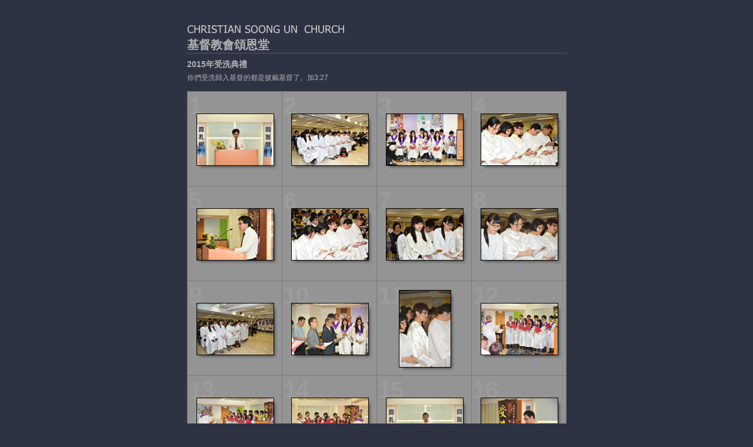

--- FILE ---
content_type: text/html
request_url: https://www.soongun.org/2015BaptismCeremony/index.html
body_size: 1436
content:

<!DOCTYPE HTML PUBLIC "-//W3C//DTD HTML 4.01 Transitional//EN" "http://www.w3.org/TR/html4/loose.dtd">
<html xmlns="http://www.w3.org/1999/xhtml" xml:lang="en">
<head>


<meta http-equiv="Content-Type" content="text/html; charset=UTF-8" >
<meta name="Keywords" content="photography,software,photos,digital darkroom,gallery,image,photographer,adobe,photoshop,lightroom" >
<meta name="generator" content="Adobe Photoshop Lightroom" >
<title>基督教會頌恩堂</title>
<link rel="stylesheet" type="text/css" media="screen" title="Custom Settings" href="content/custom.css" >
<link rel="stylesheet" type="text/css" media="screen" title="Custom Settings" href="./resources/css/master.css" >


<script type="text/javascript">
window.AgMode = "publish";
cellRolloverColor="#A1A1A1";
cellColor="#949494";
</script>
<script type="text/javascript" src="./resources/js/live_update.js">
</script>


<!--[if lt IE 7.]> <script defer type="text/javascript" src="./resources/js/pngfix.js"></script> <![endif]-->
<!--[if gt IE 6]> <link rel="stylesheet" href="./resources/css/ie7.css"></link> <![endif]-->
<!--[if lt IE 7.]> <link rel="stylesheet" href="./resources/css/ie6.css"></link> <![endif]-->
</head>


<body>


<div id="wrapper_thumb">
    <div id="model.nonCSS.idplateEnabled">
    <div class="logo"> <a href="./index.html"> <img width="300" height="43" class="pngDelayDisplay" src="content/logo.png" alt="Logo"> </a> </div>
  </div>
  
  
  <div id="sitetitle">
    <h1 onclick="clickTarget( this, 'metadata.siteTitle.value' );" id="metadata.siteTitle.value" class="textColor">基督教會頌恩堂</h1>
  </div>
  <div id="collectionHeader">
    <h1 onclick="clickTarget( this, 'metadata.groupTitle.value' );" id="metadata.groupTitle.value" class="textColor">2015年受洗典禮</h1>
    <p onclick="clickTarget( this, 'metadata.groupDescription.value' );" id="metadata.groupDescription.value" class="textColor">你們受洗歸入基督的都是披戴基督了。加3:27 </p>
  </div>


  
  <div id="stage">
    <div id="index">
              
		
                                        <div class="thumbnail borderTopLeft" onmouseover="window.gridOn( this.parentNode, 'ID21_thumb' );" onmouseout="window.gridOff( this.parentNode );" onclick="window.location.href='content/DSC_2311_large.html'">
            <div class="itemNumber">1</div>
            <a href="content/DSC_2311_large.html" onclick="return needThumbImgLink;">
            <div style="margin-left:15px; margin-top:37px;">
                            <div class="dropShadow">
                <div class="inner">
                                    <img src="content/images/thumb/DSC_2311.jpg" id="ID21_thumb" alt="" class="thumb" />
                                  </div>
              </div>
                          </div>
            </a> </div>
                  <div class="thumbnail borderTopLeft" onmouseover="window.gridOn( this.parentNode, 'ID38_thumb' );" onmouseout="window.gridOff( this.parentNode );" onclick="window.location.href='content/DSC_2313_large.html'">
            <div class="itemNumber">2</div>
            <a href="content/DSC_2313_large.html" onclick="return needThumbImgLink;">
            <div style="margin-left:15px; margin-top:37px;">
                            <div class="dropShadow">
                <div class="inner">
                                    <img src="content/images/thumb/DSC_2313.jpg" id="ID38_thumb" alt="" class="thumb" />
                                  </div>
              </div>
                          </div>
            </a> </div>
                  <div class="thumbnail borderTopLeft" onmouseover="window.gridOn( this.parentNode, 'ID56_thumb' );" onmouseout="window.gridOff( this.parentNode );" onclick="window.location.href='content/DSC_2314_large.html'">
            <div class="itemNumber">3</div>
            <a href="content/DSC_2314_large.html" onclick="return needThumbImgLink;">
            <div style="margin-left:15px; margin-top:37px;">
                            <div class="dropShadow">
                <div class="inner">
                                    <img src="content/images/thumb/DSC_2314.jpg" id="ID56_thumb" alt="" class="thumb" />
                                  </div>
              </div>
                          </div>
            </a> </div>
                  <div class="thumbnail borderTopLeft borderRight" onmouseover="window.gridOn( this.parentNode, 'ID70_thumb' );" onmouseout="window.gridOff( this.parentNode );" onclick="window.location.href='content/DSC_2318_large.html'">
            <div class="itemNumber">4</div>
            <a href="content/DSC_2318_large.html" onclick="return needThumbImgLink;">
            <div style="margin-left:15px; margin-top:37px;">
                            <div class="dropShadow">
                <div class="inner">
                                    <img src="content/images/thumb/DSC_2318.jpg" id="ID70_thumb" alt="" class="thumb" />
                                  </div>
              </div>
                          </div>
            </a> </div>
                  <div class="clear">
          </div>
                  <div class="thumbnail borderTopLeft" onmouseover="window.gridOn( this.parentNode, 'ID84_thumb' );" onmouseout="window.gridOff( this.parentNode );" onclick="window.location.href='content/DSC_2320_large.html'">
            <div class="itemNumber">5</div>
            <a href="content/DSC_2320_large.html" onclick="return needThumbImgLink;">
            <div style="margin-left:15px; margin-top:37px;">
                            <div class="dropShadow">
                <div class="inner">
                                    <img src="content/images/thumb/DSC_2320.jpg" id="ID84_thumb" alt="" class="thumb" />
                                  </div>
              </div>
                          </div>
            </a> </div>
                  <div class="thumbnail borderTopLeft" onmouseover="window.gridOn( this.parentNode, 'ID104_thumb' );" onmouseout="window.gridOff( this.parentNode );" onclick="window.location.href='content/DSC_2321_large.html'">
            <div class="itemNumber">6</div>
            <a href="content/DSC_2321_large.html" onclick="return needThumbImgLink;">
            <div style="margin-left:15px; margin-top:37px;">
                            <div class="dropShadow">
                <div class="inner">
                                    <img src="content/images/thumb/DSC_2321.jpg" id="ID104_thumb" alt="" class="thumb" />
                                  </div>
              </div>
                          </div>
            </a> </div>
                  <div class="thumbnail borderTopLeft" onmouseover="window.gridOn( this.parentNode, 'ID118_thumb' );" onmouseout="window.gridOff( this.parentNode );" onclick="window.location.href='content/DSC_2325_large.html'">
            <div class="itemNumber">7</div>
            <a href="content/DSC_2325_large.html" onclick="return needThumbImgLink;">
            <div style="margin-left:15px; margin-top:37px;">
                            <div class="dropShadow">
                <div class="inner">
                                    <img src="content/images/thumb/DSC_2325.jpg" id="ID118_thumb" alt="" class="thumb" />
                                  </div>
              </div>
                          </div>
            </a> </div>
                  <div class="thumbnail borderTopLeft borderRight" onmouseover="window.gridOn( this.parentNode, 'ID132_thumb' );" onmouseout="window.gridOff( this.parentNode );" onclick="window.location.href='content/DSC_2327_large.html'">
            <div class="itemNumber">8</div>
            <a href="content/DSC_2327_large.html" onclick="return needThumbImgLink;">
            <div style="margin-left:15px; margin-top:37px;">
                            <div class="dropShadow">
                <div class="inner">
                                    <img src="content/images/thumb/DSC_2327.jpg" id="ID132_thumb" alt="" class="thumb" />
                                  </div>
              </div>
                          </div>
            </a> </div>
                  <div class="clear">
          </div>
                  <div class="thumbnail borderTopLeft" onmouseover="window.gridOn( this.parentNode, 'ID146_thumb' );" onmouseout="window.gridOff( this.parentNode );" onclick="window.location.href='content/DSC_2330_large.html'">
            <div class="itemNumber">9</div>
            <a href="content/DSC_2330_large.html" onclick="return needThumbImgLink;">
            <div style="margin-left:15px; margin-top:37px;">
                            <div class="dropShadow">
                <div class="inner">
                                    <img src="content/images/thumb/DSC_2330.jpg" id="ID146_thumb" alt="" class="thumb" />
                                  </div>
              </div>
                          </div>
            </a> </div>
                  <div class="thumbnail borderTopLeft" onmouseover="window.gridOn( this.parentNode, 'ID160_thumb' );" onmouseout="window.gridOff( this.parentNode );" onclick="window.location.href='content/DSC_2331_large.html'">
            <div class="itemNumber">10</div>
            <a href="content/DSC_2331_large.html" onclick="return needThumbImgLink;">
            <div style="margin-left:15px; margin-top:37px;">
                            <div class="dropShadow">
                <div class="inner">
                                    <img src="content/images/thumb/DSC_2331.jpg" id="ID160_thumb" alt="" class="thumb" />
                                  </div>
              </div>
                          </div>
            </a> </div>
                  <div class="thumbnail borderTopLeft" onmouseover="window.gridOn( this.parentNode, 'ID174_thumb' );" onmouseout="window.gridOff( this.parentNode );" onclick="window.location.href='content/DSC_2332_large.html'">
            <div class="itemNumber">11</div>
            <a href="content/DSC_2332_large.html" onclick="return needThumbImgLink;">
            <div style="margin-left:37px; margin-top:15px;">
                            <div class="dropShadow">
                <div class="inner">
                                    <img src="content/images/thumb/DSC_2332.jpg" id="ID174_thumb" alt="" class="thumb" />
                                  </div>
              </div>
                          </div>
            </a> </div>
                  <div class="thumbnail borderTopLeft borderRight" onmouseover="window.gridOn( this.parentNode, 'ID188_thumb' );" onmouseout="window.gridOff( this.parentNode );" onclick="window.location.href='content/DSC_2334_large.html'">
            <div class="itemNumber">12</div>
            <a href="content/DSC_2334_large.html" onclick="return needThumbImgLink;">
            <div style="margin-left:15px; margin-top:37px;">
                            <div class="dropShadow">
                <div class="inner">
                                    <img src="content/images/thumb/DSC_2334.jpg" id="ID188_thumb" alt="" class="thumb" />
                                  </div>
              </div>
                          </div>
            </a> </div>
                  <div class="clear">
          </div>
                  <div class="thumbnail borderTopLeft" onmouseover="window.gridOn( this.parentNode, 'ID202_thumb' );" onmouseout="window.gridOff( this.parentNode );" onclick="window.location.href='content/DSC_2335_large.html'">
            <div class="itemNumber">13</div>
            <a href="content/DSC_2335_large.html" onclick="return needThumbImgLink;">
            <div style="margin-left:15px; margin-top:37px;">
                            <div class="dropShadow">
                <div class="inner">
                                    <img src="content/images/thumb/DSC_2335.jpg" id="ID202_thumb" alt="" class="thumb" />
                                  </div>
              </div>
                          </div>
            </a> </div>
                  <div class="thumbnail borderTopLeft" onmouseover="window.gridOn( this.parentNode, 'ID216_thumb' );" onmouseout="window.gridOff( this.parentNode );" onclick="window.location.href='content/DSC_2338_large.html'">
            <div class="itemNumber">14</div>
            <a href="content/DSC_2338_large.html" onclick="return needThumbImgLink;">
            <div style="margin-left:15px; margin-top:37px;">
                            <div class="dropShadow">
                <div class="inner">
                                    <img src="content/images/thumb/DSC_2338.jpg" id="ID216_thumb" alt="" class="thumb" />
                                  </div>
              </div>
                          </div>
            </a> </div>
                  <div class="thumbnail borderTopLeft" onmouseover="window.gridOn( this.parentNode, 'ID230_thumb' );" onmouseout="window.gridOff( this.parentNode );" onclick="window.location.href='content/DSC_2339_large.html'">
            <div class="itemNumber">15</div>
            <a href="content/DSC_2339_large.html" onclick="return needThumbImgLink;">
            <div style="margin-left:15px; margin-top:37px;">
                            <div class="dropShadow">
                <div class="inner">
                                    <img src="content/images/thumb/DSC_2339.jpg" id="ID230_thumb" alt="" class="thumb" />
                                  </div>
              </div>
                          </div>
            </a> </div>
                  <div class="thumbnail borderTopLeft borderRight" onmouseover="window.gridOn( this.parentNode, 'ID244_thumb' );" onmouseout="window.gridOff( this.parentNode );" onclick="window.location.href='content/DSC_2341_large.html'">
            <div class="itemNumber">16</div>
            <a href="content/DSC_2341_large.html" onclick="return needThumbImgLink;">
            <div style="margin-left:15px; margin-top:37px;">
                            <div class="dropShadow">
                <div class="inner">
                                    <img src="content/images/thumb/DSC_2341.jpg" id="ID244_thumb" alt="" class="thumb" />
                                  </div>
              </div>
                          </div>
            </a> </div>
                  <div class="clear">
          </div>
                  <div class="thumbnail borderTopLeft borderBottom" onmouseover="window.gridOn( this.parentNode, 'ID258_thumb' );" onmouseout="window.gridOff( this.parentNode );" onclick="window.location.href='content/DSC_2346_large.html'">
            <div class="itemNumber">17</div>
            <a href="content/DSC_2346_large.html" onclick="return needThumbImgLink;">
            <div style="margin-left:15px; margin-top:37px;">
                            <div class="dropShadow">
                <div class="inner">
                                    <img src="content/images/thumb/DSC_2346.jpg" id="ID258_thumb" alt="" class="thumb" />
                                  </div>
              </div>
                          </div>
            </a> </div>
                  <div class="thumbnail borderTopLeft borderBottom" onmouseover="window.gridOn( this.parentNode, 'ID272_thumb' );" onmouseout="window.gridOff( this.parentNode );" onclick="window.location.href='content/DSC_2347_large.html'">
            <div class="itemNumber">18</div>
            <a href="content/DSC_2347_large.html" onclick="return needThumbImgLink;">
            <div style="margin-left:15px; margin-top:37px;">
                            <div class="dropShadow">
                <div class="inner">
                                    <img src="content/images/thumb/DSC_2347.jpg" id="ID272_thumb" alt="" class="thumb" />
                                  </div>
              </div>
                          </div>
            </a> </div>
                  <div class="thumbnail borderTopLeft borderBottom" onmouseover="window.gridOn( this.parentNode, 'ID286_thumb' );" onmouseout="window.gridOff( this.parentNode );" onclick="window.location.href='content/DSC_2348_large.html'">
            <div class="itemNumber">19</div>
            <a href="content/DSC_2348_large.html" onclick="return needThumbImgLink;">
            <div style="margin-left:15px; margin-top:37px;">
                            <div class="dropShadow">
                <div class="inner">
                                    <img src="content/images/thumb/DSC_2348.jpg" id="ID286_thumb" alt="" class="thumb" />
                                  </div>
              </div>
                          </div>
            </a> </div>
                  <div class="thumbnail borderTopLeft borderRight borderBottom" onmouseover="window.gridOn( this.parentNode, 'ID300_thumb' );" onmouseout="window.gridOff( this.parentNode );" onclick="window.location.href='content/DSC_2349_large.html'">
            <div class="itemNumber">20</div>
            <a href="content/DSC_2349_large.html" onclick="return needThumbImgLink;">
            <div style="margin-left:15px; margin-top:37px;">
                            <div class="dropShadow">
                <div class="inner">
                                    <img src="content/images/thumb/DSC_2349.jpg" id="ID300_thumb" alt="" class="thumb" />
                                  </div>
              </div>
                          </div>
            </a> </div>
                  <div class="clear">
          </div>
            </div>
  </div>
  <div class="clear">
  </div>

  
  <div class="pagination">
    <ul>
                        <li class="current textColor">1</li>
                  <li class="textColor"> <a href="index_2.html">2</a> </li>
                  <li class="textColor"> <a href="index_3.html">3</a> </li>
                  <li class="textColor"> <a href="index_4.html">4</a> </li>
                  <li class="textColor"> <a href="index_5.html">5</a> </li>
                  <li class="textColor"> <a href="index_6.html">6</a> </li>
                			      <li class="previous textColor"> 上一頁 </li>
							      <li class="next textColor"> <a class="paginationLinks" href="index_2.html">下一頁</a> </li>
				          </ul>
  </div>


  
  <div id="contact">
          <a href="mailto:church@soongun.org"> <p
        class="textColor" id="metadata.contactInfo.value">基督教會頌恩堂</p>
          </a>
      </div>
  <div class="clear">
  </div>
</div>
</body>
</html>




--- FILE ---
content_type: text/css
request_url: https://www.soongun.org/2015BaptismCeremony/content/custom.css
body_size: 335
content:
#previewFull {
  background-color: #666666 !important;
  width: 1171px !important;
  color: inherit;
}

#liveUpdateContactInfo {
}

#sitetitle {
  border-bottom: 1px dotted #7F7F7F !important;
}

body {
  background-color: #2E3343 !important;
  color: inherit;
}

#stage, #stage2 {
  border-bottom: 1px dotted #7F7F7F !important;
}

.borderRight {
  border-right: 1px solid #787878 !important;
}

#wrapper_thumb {
  width: 645px !important;
}

.logo {
  display: inherit !important;
}

.detailText {
  color: #B3B3B3 !important;
  background-color: inherit;
}

.preview {
  border: none !important;
}

.thumbnail {
  background-color: #949494 !important;
  color: inherit;
}

.itemNumber {
  color: #9C9C9C !important;
  display: inherit !important;
  background-color: inherit;
}

#stage2 {
  width: 1171px !important;
}

.thumb, .preview {
}

.selectedThumbnail, .thumbnail:hover {
  background-color: #A1A1A1 !important;
  color: inherit;
}

.borderTopLeft {
  border-top: 1px solid #787878 !important;
  border-left: 1px solid #787878 !important;
}

.borderRightDotted {
  border-right: 1px dotted #787878 !important;
}

.caption {
  color: #B3B3B3 !important;
  background-color: inherit;
}

.emptyThumbnail {
  background-color: #949494 !important;
  color: inherit;
}

#wrapper_large {
  width: 1171px !important;
}

.borderBottomRight {
  border-right: 1px solid #787878 !important;
  border-bottom: 1px solid #787878 !important;
}

#previewImage {
  maxSize: 1141.00 !important;
}

.paginationLinks, .pagination, #liveUpdatePagination {
}

.thumb {
  border: 1px solid #000000 !important;
}

#liveUpdateSiteTitle {
}

.borderBottom {
  border-bottom: 1px solid #787878 !important;
}

#stage {
  width: 645px !important;
}

.textColor {
  color: #B3B3B3 !important;
  background-color: inherit;
}
